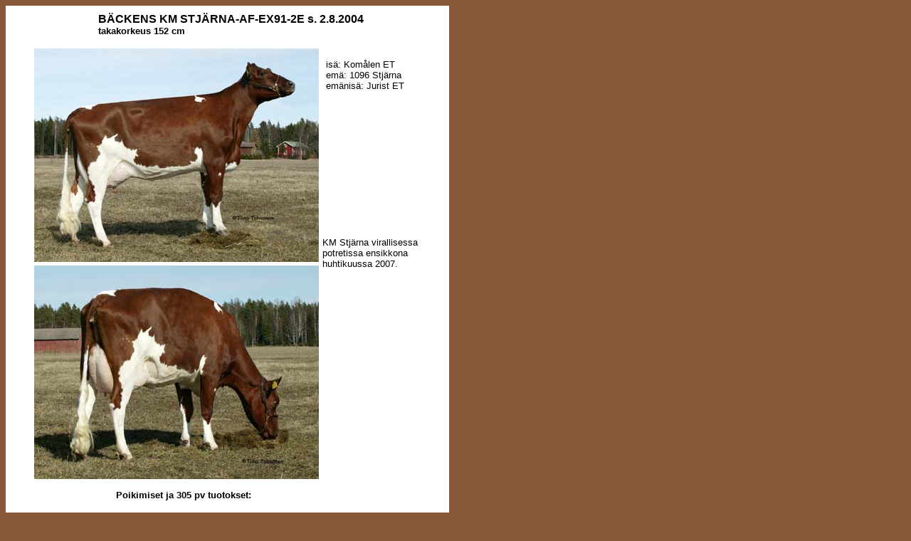

--- FILE ---
content_type: text/html
request_url: http://joukolanayrshire.com/lehmat/ayrshire/km%20stjarna.html
body_size: 31990
content:
<!DOCTYPE html PUBLIC "-//W3C//DTD HTML 4.01 Transitional//EN">

<html>

	<head>
		<meta http-equiv="content-type" content="text/html;charset=iso-8859-1">
		<meta name="generator" content="Adobe GoLive 6">
		<title>B&Auml;CKENS KM STJ&Auml;RNA-AF-EX91-2E</title>
		<csactions>
			<csaction name="1B9680E1" class="Open Window" type="onevent" val0="fairy.html" val1="blank" val2="650" val3="650" val4="true" val5="true" val6="true" val7="false" val8="false" val9="false" val10="false" urlparams="1"></csaction>
			<csaction name="1B9F55E2" class="Open Window" type="onevent" val0="om-stjarna.html" val1="blank" val2="650" val3="650" val4="true" val5="true" val6="true" val7="false" val8="false" val9="false" val10="false" urlparams="1"></csaction>
			<csaction name="1BA9C373" class="Open Window" type="onevent" val0="em-stjarna.html" val1="blank" val2="650" val3="650" val4="true" val5="true" val6="true" val7="false" val8="false" val9="false" val10="false" urlparams="1"></csaction>
		</csactions>
		<csscriptdict import>
			<script type="text/javascript" src="../../GeneratedItems/CSScriptLib.js"></script>
		</csscriptdict>
		<csactiondict>
			<script type="text/javascript"><!--
CSAct[/*CMP*/ '1B9680E1'] = new Array(CSOpenWindow,/*URL*/ 'fairy.html','blank',650,650,true,true,true,false,false,false,false);
CSAct[/*CMP*/ '1B9F55E2'] = new Array(CSOpenWindow,/*URL*/ 'om-stjarna.html','blank',650,650,true,true,true,false,false,false,false);
CSAct[/*CMP*/ '1BA9C373'] = new Array(CSOpenWindow,/*URL*/ 'em-stjarna.html','blank',650,650,true,true,true,false,false,false,false);

// --></script>
		</csactiondict>
	</head>

	<body bgcolor="#885638">
		<a href="(EmptyReference!)"> </a>
		<table width="623" border="0" cellspacing="0" cellpadding="0" bgcolor="white" cool gridx="5" gridy="5" height="4615" showgridx showgridy usegridx usegridy>
			<tr height="10">
				<td width="5" height="4614" rowspan="22"><spacer type="block" width="5" height="4614"></td>
				<td width="35" height="711" colspan="3" rowspan="7"><spacer type="block" width="35" height="711"></td>
				<td width="90" height="60" rowspan="2"><spacer type="block" width="90" height="60"></td>
				<td width="415" height="10" colspan="8"><spacer type="block" width="415" height="10"></td>
				<td width="30" height="75" rowspan="3"><spacer type="block" width="30" height="75"></td>
				<td width="25" height="325" rowspan="4"><spacer type="block" width="25" height="325"></td>
				<td width="10" height="920" colspan="2" rowspan="8"><spacer type="block" width="10" height="920"></td>
				<td width="5" height="2019" rowspan="15"><spacer type="block" width="5" height="2019"></td>
				<td width="7" height="3124" rowspan="21"><spacer type="block" width="7" height="3124"></td>
				<td width="1" height="10"><spacer type="block" width="1" height="10"></td>
			</tr>
			<tr height="50">
				<td content csheight="40" width="415" height="50" colspan="8" valign="top" xpos="130"><font size="3" face="Arial,Helvetica,Geneva,Swiss,SunSans-Regular"><b>B&Auml;CKENS KM STJ&Auml;RNA-AF-EX91-2E s. 2.8.2004<br>
						</b></font><font size="2" face="Arial,Helvetica,Geneva,Swiss,SunSans-Regular"><b>takakorkeus 152 cm</b></font></td>
				<td width="1" height="50"><spacer type="block" width="1" height="50"></td>
			</tr>
			<tr height="15">
				<td width="405" height="305" colspan="7" rowspan="3" valign="top" align="left" xpos="40"><img src="KM-Stjarna-tiina1.jpg" alt="" height="300" width="400" border="0"></td>
				<td width="5" height="265" rowspan="2"><spacer type="block" width="5" height="265"></td>
				<td width="95" height="15"><spacer type="block" width="95" height="15"></td>
				<td width="1" height="15"><spacer type="block" width="1" height="15"></td>
			</tr>
			<tr height="250">
				<td content csheight="55" width="125" height="250" colspan="2" valign="top" xpos="450"><font size="2" face="Arial,Helvetica,Geneva,Swiss,SunSans-Regular">is&auml;: Kom&aring;len ET<br>
						em&auml;: 1096 Stj&auml;rna</font><font size="2" face="Arial,Helvetica,Geneva,Swiss,SunSans-Regular"><br>
						em&auml;nis&auml;: Jurist ET</font></td>
				<td width="1" height="250"><spacer type="block" width="1" height="250"></td>
			</tr>
			<tr height="40">
				<td content csheight="60" width="155" height="355" colspan="4" rowspan="2" valign="top" xpos="445"><font face="Arial,Helvetica,Geneva,Swiss,SunSans-Regular"><font size="2">KM Stj&auml;rna virallisessa potretissa ensikkona huhtikuussa 2007.</font></font></td>
				<td width="1" height="40"><spacer type="block" width="1" height="40"></td>
			</tr>
			<tr height="315">
				<td width="405" height="315" colspan="7" valign="top" align="left" xpos="40"><img src="KM-Stjarna-tiina2.jpg" alt="" height="300" width="400" border="0"></td>
				<td width="1" height="315"><spacer type="block" width="1" height="315"></td>
			</tr>
			<tr height="31">
				<td width="115" height="31" colspan="2"><spacer type="block" width="115" height="31"></td>
				<td cslocked content csheight="21" width="205" height="31" valign="top" xpos="155"><font size="2" face="Arial,Helvetica,Geneva,Swiss,SunSans-Regular"><b>Poikimiset ja 305 pv tuotokset:</b></font></td>
				<td width="240" height="31" colspan="8"><spacer type="block" width="240" height="31"></td>
				<td width="1" height="31"><spacer type="block" width="1" height="31"></td>
			</tr>
			<tr height="209">
				<td width="595" height="209" colspan="14" valign="top" align="left" xpos="5">
					<table width="583" border="0" cellspacing="2" cellpadding="0">
						<tr>
							<td bgcolor="#c6c6c6" width="91"><font size="2" face="Arial,Helvetica,Geneva,Swiss,SunSans-Regular">04.09.2006</font></td>
							<td bgcolor="#c6c6c6" width="168"><font size="2" face="Arial,Helvetica,Geneva,Swiss,SunSans-Regular">8341 - 4,87 - 3,84</font></td>
							<td bgcolor="#c6c6c6" width="153"><font face="Arial,Helvetica,Geneva,Swiss,SunSans-Regular"><font size="2">L (V&auml;se-Backa)</font></font></td>
							<td bgcolor="#c6c6c6" width="161"><font size="2" face="Arial,Helvetica,Geneva,Swiss,SunSans-Regular"><a onclick="CSAction(new Array(/*CMP*/'1B9680E1'));return CSClickReturn();" href="fairy.html" csclick="1B9680E1">Joukolan Fairy</a></font></td>
						</tr>
						<tr>
							<td width="91"><font size="2" face="Arial,Helvetica,Geneva,Swiss,SunSans-Regular">09.11.2007</font></td>
							<td width="168"><font face="Arial,Helvetica,Geneva,Swiss,SunSans-Regular"><font size="2">9373 - 5,01 - 3,82</font></font></td>
							<td width="153"><font size="2" face="Arial,Helvetica,Geneva,Swiss,SunSans-Regular">L (Calimero)</font></td>
							<td width="161"><font size="2" face="Arial,Helvetica,Geneva,Swiss,SunSans-Regular"><a onclick="CSAction(new Array(/*CMP*/'1B9F55E2'));return CSClickReturn();" href="om-stjarna.html" csclick="1B9F55E2">Joukolan &Ouml;m-Stj&auml;rna</a></font></td>
						</tr>
						<tr>
							<td bgcolor="#c6c6c6" width="91"><font size="2" face="Arial,Helvetica,Geneva,Swiss,SunSans-Regular">27.04.2009</font></td>
							<td bgcolor="#c6c6c6" width="168"><font size="2" face="Arial,Helvetica,Geneva,Swiss,SunSans-Regular">10227 - 4,37 - 4,11</font></td>
							<td bgcolor="#c6c6c6" width="153"><font size="2" face="Arial,Helvetica,Geneva,Swiss,SunSans-Regular">L (BB&nbsp;C&nbsp;Valentin ET)</font></td>
							<td bgcolor="#c6c6c6" width="161"><font size="2" face="Arial,Helvetica,Geneva,Swiss,SunSans-Regular"><a onclick="CSAction(new Array(/*CMP*/'1BA9C373'));return CSClickReturn();" href="em-stjarna.html" csclick="1BA9C373">Joukolan Em-Stj&auml;rna</a></font></td>
						</tr>
						<tr>
							<td width="91"><font size="2" face="Arial,Helvetica,Geneva,Swiss,SunSans-Regular">15.06.2010</font></td>
							<td width="168"><font size="2" face="Arial,Helvetica,Geneva,Swiss,SunSans-Regular">10032 - 5,43 - 3,78</font></td>
							<td width="153"><font size="2" face="Arial,Helvetica,Geneva,Swiss,SunSans-Regular">S (K.Lucas ET)</font></td>
							<td width="161"></td>
						</tr>
						<tr>
							<td bgcolor="#d3d3d3" width="91"><font size="2" face="Arial,Helvetica,Geneva,Swiss,SunSans-Regular">24.09.2011</font></td>
							<td bgcolor="#d3d3d3" width="168"><font size="2" face="Arial,Helvetica,Geneva,Swiss,SunSans-Regular">9050 - 4,48 - 4,12</font></td>
							<td bgcolor="#d3d3d3" width="153"><font size="2" face="Arial,Helvetica,Geneva,Swiss,SunSans-Regular">L (F.P.Enrique ET)</font></td>
							<td bgcolor="#d3d3d3" width="161"><font size="2" face="Arial,Helvetica,Geneva,Swiss,SunSans-Regular">Joukolan I&acute;m-Stj&auml;rna</font></td>
						</tr>
						<tr>
							<td width="91"><font size="2" face="Arial,Helvetica,Geneva,Swiss,SunSans-Regular">27.11.2012</font></td>
							<td width="168"><font face="Arial,Helvetica,Geneva,Swiss,SunSans-Regular"><font size="2">11472 - 4,86 - 3,99</font></font></td>
							<td width="153"><font size="2" face="Arial,Helvetica,Geneva,Swiss,SunSans-Regular">S (Dreamer)</font></td>
							<td width="161"></td>
						</tr>
						<tr>
							<td bgcolor="#d3d3d3" width="91"><font size="2" face="Arial,Helvetica,Geneva,Swiss,SunSans-Regular">06.02.2014</font></td>
							<td bgcolor="#d3d3d3" width="168"><font size="2" face="Arial,Helvetica,Geneva,Swiss,SunSans-Regular">10093 - 4,92 - 3,91</font></td>
							<td bgcolor="#d3d3d3" width="153"><font size="2" face="Arial,Helvetica,Geneva,Swiss,SunSans-Regular">S (Dreamer)</font></td>
							<td bgcolor="#d3d3d3" width="161"></td>
						</tr>
						<tr>
							<td width="91"><font size="2" face="Arial,Helvetica,Geneva,Swiss,SunSans-Regular">24.04.2015</font></td>
							<td width="168"><font size="2" face="Arial,Helvetica,Geneva,Swiss,SunSans-Regular">10119 - 4,83 - 3,85 (302 pv)</font></td>
							<td width="153"><font size="2" face="Arial,Helvetica,Geneva,Swiss,SunSans-Regular">L (Gentleman)</font></td>
							<td width="161"><font size="2" face="Arial,Helvetica,Geneva,Swiss,SunSans-Regular">Joukolan Min-Stj&auml;rna</font></td>
						</tr>
					</table>
				</td>
				<td width="1" height="209"><spacer type="block" width="1" height="209"></td>
			</tr>
			<tr height="324">
				<td cslocked content csheight="324" width="605" height="324" colspan="16" valign="top" xpos="5"><font size="2"><font face="Arial,Helvetica,Geneva,Swiss,SunSans-Regular">KM Stj&auml;rna on suvultaan mielenkiintoinen Kanada - Ruotsi yhdistelm&auml;, sill&auml; sen is&auml; on kanadalaisesta alkiosta syntynyt ruotsalainen nuorsonni Kom&aring;len ET (Pardner x Lagac&eacute; Trident Modaline), joka taas on Kanadassa jo arvostelun saaneiden Lagac&eacute; Mobilin ja Lagac&eacute; Modemin t&auml;ysveli. Ihastuin Stj&auml;rnaan heti kun n&auml;in sen Ruotsissa laitumella, hiehossa tuntui kaikki olevan tasapainossa. Nyt kun se on poikinut, se n&auml;ytt&auml;&auml; jopa entist&auml;kin paremmalta. Mukavaa, ett&auml; G&ouml;ran (Larsson) suostui hiehon myym&auml;&auml;n, vaikka alunperin mink&auml;&auml;nlaista myyntiajatusta ei ollutkaan.<br>
							<br>
							Stj&auml;rnan poikiminen tapahtui v&auml;h&auml;n harmillisesti jo karanteenissa, juuri ennen sen p&auml;&auml;ttymist&auml;. Koska karanteenipaikka oli pelkk&auml; ulkotarha, jossa lehm&auml;n lyps&auml;minen ja hoito oli mahdotonta, saimme ETT:lt&auml; nopeasti luvan hakea em&auml;n ja vasikan kotiin. Toistaiseksi kaikki on mennyt hyvin ja Stj&auml;rna oppi v&auml;litt&ouml;m&auml;sti k&auml;ym&auml;&auml;n rehukioskilla, kun p&auml;&auml;stimme sen toisten lehmien joukkoon. Toivotaan, ett&auml; takapakkia ei tule ja lehm&auml;n heruminenkin p&auml;&auml;sisi k&auml;yntiin uuteen ruokintaan siirtymisen j&auml;lkeen.<br>
							<br>
							Koelypsy 1.11. oli ihan mukavasti 32,6 kg.<br>
							<br>
							Siemennetty Calimerolla ja odotetaan poikivan 4.11.2007.<br>
							<br>
							KM Stj&auml;rnan ensimm&auml;inen 305 pv tuli t&auml;yteen elokuun koelypsyn j&auml;lkeen. Tuotos ei ole enn&auml;tyksellinen, mutta pitoisuudet ovat korkeat. Kolmessa viimeisess&auml; n&auml;ytelypsyss&auml; valkuainen on ollut yli 4 %. Soluja tuotoskaudella keskim&auml;&auml;rin 35.<br>
							<br>
						</font></font>
					<p></p>
				</td>
				<td width="1" height="324"><spacer type="block" width="1" height="324"></td>
			</tr>
			<tr height="55">
				<td width="10" height="315" colspan="2" rowspan="3"><spacer type="block" width="10" height="315"></td>
				<td width="400" height="315" colspan="6" rowspan="3" valign="top" align="left" xpos="15"><img src="km-stjarna-talvi.jpg" alt="" height="300" width="400" border="0"></td>
				<td width="5" height="315" rowspan="3"><spacer type="block" width="5" height="315"></td>
				<td width="125" height="55" colspan="3"><spacer type="block" width="125" height="55"></td>
				<td width="60" height="180" colspan="3" rowspan="2"><spacer type="block" width="60" height="180"></td>
				<td width="5" height="315" rowspan="3"><spacer type="block" width="5" height="315"></td>
				<td width="1" height="55"><spacer type="block" width="1" height="55"></td>
			</tr>
			<tr height="125">
				<td content csheight="40" width="125" height="125" colspan="3" valign="top" xpos="420"><font face="Arial,Helvetica,Geneva,Swiss,SunSans-Regular"><font size="2">Kom&aring;len Stj&auml;rna maaliskuussa 2007</font></font></td>
				<td width="1" height="125"><spacer type="block" width="1" height="125"></td>
			</tr>
			<tr height="135">
				<td width="30" height="135" colspan="2"><spacer type="block" width="30" height="135"></td>
				<td width="155" height="135" colspan="4" valign="top" align="left" xpos="450"><img src="km-stjarna-syysk-pienempi.jpg" alt="" height="120" width="150" border="1"></td>
				<td width="1" height="135"><spacer type="block" width="1" height="135"></td>
			</tr>
			<tr height="155">
				<td content csheight="150" width="605" height="155" colspan="16" valign="top" xpos="5"><font face="Arial,Helvetica,Geneva,Swiss,SunSans-Regular"><font size="2">Kom&aring;len Stj&auml;rna luokitettiin uudestaan kes&auml;kuun luokituskierroksella ja se nosti hienosti luokitustaan GP83:een! Harmi, ett&auml; lehm&auml; on niin vaikea talutettava, muuten olisi ollut mielenkiintoista vied&auml; sit&auml; n&auml;yttelyihin. Saa n&auml;hd&auml; tuleeko siit&auml; joskus tulevaisuudessa helpompi riimusta kuljetettava.<br>
							<br>
							<b>17.11.2007</b><br>
							Toinen poikiminen meni hienosti ja saimme taas lehm&auml;vasikan, mahtavaa! &Ouml;m-Stj&auml;rna n&auml;ytt&auml;&auml; ryhdikk&auml;&auml;lt&auml; ja korkeajalkaiselta ja nyt sille kyll&auml; auttamatta kasaantuu aikamoiset paineet, em&auml; nimitt&auml;in on tosi hyv&auml;n n&auml;k&ouml;inen edelleen. KM Stj&auml;rna on nopeasti herunut yli 30 kg, joten taitaapa tuotostasokin kohota ekasta kaudesta.</font></font></td>
				<td width="1" height="155"><spacer type="block" width="1" height="155"></td>
			</tr>
			<tr height="40">
				<td width="5" height="955" rowspan="5"><spacer type="block" width="5" height="955"></td>
				<td width="400" height="305" colspan="6" rowspan="2" valign="top" align="left" xpos="10"><img src="km-stjarna-2-x.jpg" alt="" height="300" width="400" border="0"></td>
				<td width="5" height="305" rowspan="2"><spacer type="block" width="5" height="305"></td>
				<td width="190" height="40" colspan="7"><spacer type="block" width="190" height="40"></td>
				<td width="5" height="305" rowspan="2"><spacer type="block" width="5" height="305"></td>
				<td width="1" height="40"><spacer type="block" width="1" height="40"></td>
			</tr>
			<tr height="265">
				<td content csheight="80" width="190" height="265" colspan="7" valign="top" xpos="415"><font face="Arial,Helvetica,Geneva,Swiss,SunSans-Regular"><font size="2">KM-Stj&auml;rna 2 kertaa poikineena, AF-luokitus nousi VG86:een!!! mallikas 89 pistett&auml;, toinen koelypsy 41,4 kg.</font></font></td>
				<td width="1" height="265"><spacer type="block" width="1" height="265"></td>
			</tr>
			<tr height="345">
				<td content csheight="345" width="605" height="345" colspan="16" valign="top" xpos="10"><font size="2" face="Arial,Helvetica,Geneva,Swiss,SunSans-Regular"><b>22.10.2008<br>
						</b>Onkin n&auml;k&ouml;j&auml;&auml;n j&auml;&auml;nyt t&auml;nne kirjoittamatta, ett&auml; KM Stj&auml;rna oli kuin olikin Sein&auml;joen International Ayrshire Showssa. L&auml;ht&ouml;p&auml;iv&auml;&auml;n asti vedettiin reeni&auml;, ja jonkinlaiseen hallittavuuteen lehm&auml; saatiinkin koulittua. Sein&auml;joella ei silti l&ouml;ytynyt oikein vapaaehtoisia keh&auml;&auml;nvieji&auml;, mutta sitten Grant Roy tuli ja pelasti tilanteen. KM Stj&auml;rna k&auml;ytt&auml;ytyi melko hyvin keh&auml;ss&auml; ja mik&auml; hienointa, se sijoittui kovatasoisessa luokassa kolmanneksi - ykk&ouml;sen&auml; oli n&auml;yttelyn champion ja kakkosena reserve grand, joten ei huonoille h&auml;vinnyt! Ik&auml;v&auml; kyll&auml; kuvauttaminen Frank Robinsonilla j&auml;tettiin suosiolla v&auml;liin &quot;pitk&auml;n&quot; talutusmatkan vuoksi. Nyt j&auml;lkeenp&auml;in harmittaa, sill&auml; olisi ollut upeata saada my&ouml;s KM Stj&auml;rnasta Frankin ottama kuva.<br>
						<br>
						KM Stj&auml;rnaa ei ole tahdottu mill&auml;&auml;n saada kantavaksi, vaikka mit&auml;&auml;n syyt&auml; t&auml;lle ei ole l&ouml;ytynyt. Lopulta tilasonni Bonnie Brae Conn Valentin ET onnistui siin&auml; miss&auml; min&auml; en ja nyt KM Stj&auml;rnan odotetaan poikivan 29.4.2009. Mill&auml;h&auml;n lehm&auml;n saisi pidetty&auml; maidossa edes l&auml;helle normaalia umpeuttamisajankohtaa...?<br>
						<br>
						<b>7.5.2009<br>
						</b>Hyvin jaksoi KM Stj&auml;rna lyps&auml;&auml; loppuun asti, sill&auml; ummessaolokausi j&auml;i vain pariin kuukauteen. Toinen 305 pv tuotos oli ihan mukava, varsinkin kun huomioidaan todella erinomaiset pitoisuudet. Kolmannella poikimisellaan KM Stj&auml;rna teki taas lehm&auml;vasikan. Vassu on korkeajalkainen ja sanoisinko ruotsinpunainen... KM Stj&auml;rnan utare on pysynyt korkealla ja sit&auml; alkaa jo ihan j&auml;nn&auml;t&auml; jos vaikka luokituspisteit&auml; heruisi jokunen lis&auml;&auml;. Eka koelypsy 3.5. oli hienosti 37,6 kg.</font></td>
				<td width="1" height="345"><spacer type="block" width="1" height="345"></td>
			</tr>
			<tr height="70">
				<td width="400" height="305" colspan="6" rowspan="2" valign="top" align="left" xpos="10"><img src="km-stjarna-3-x.jpg" alt="" height="300" width="400" border="0"></td>
				<td width="5" height="305" rowspan="2"><spacer type="block" width="5" height="305"></td>
				<td width="190" height="70" colspan="7"><spacer type="block" width="190" height="70"></td>
				<td width="10" height="305" colspan="2" rowspan="2"><spacer type="block" width="10" height="305"></td>
				<td width="1" height="70"><spacer type="block" width="1" height="70"></td>
			</tr>
			<tr height="235">
				<td content csheight="105" width="190" height="235" colspan="7" valign="top" xpos="415"><font face="Arial,Helvetica,Geneva,Swiss,SunSans-Regular"><font size="2"><b>22.5.2009<br>
							</b>KM-Stj&auml;rna 3 kertaa poikineena toukokuussa 2009.<br>
							Hieman ylikuntoa n&auml;in vasta-poikineena ja karvakin klippausta vailla.</font></font></td>
				<td width="1" height="235"><spacer type="block" width="1" height="235"></td>
			</tr>
			<tr height="150">
				<td content csheight="150" width="610" height="150" colspan="17" valign="top" xpos="5"><font face="Arial,Helvetica,Geneva,Swiss,SunSans-Regular"><font size="2"><b>16.7.2009<br>
							</b>Kes&auml;kuun luokituskierroksella saatiin oikein jymypaukku, sill&auml; KM-Stj&auml;rna nosti luokitustaan per&auml;ti VG89:&auml;&auml;n ja nyt ollaan kutkuttavan l&auml;hell&auml; maagista excellentin rajaa. Tosin l&ouml;ysih&auml;n se Yves taas selke&auml;t perustelut miksi lehm&auml; ei luokitusp&auml;iv&auml;n&auml; p&auml;&auml;ssyt 90 pisteeseen: utareen oikeanpuoleinen etukiinnitys oli hieman sivulle py&ouml;re&auml; ja takakeskiside olisi saanut olla syvempi noin 10 cm matkalla utareen yl&auml;osassa. No olivatpa numerot mitk&auml; tahansa, niin lehm&auml; on silti sama ja kyll&auml;h&auml;n sit&auml; mielikseen katselee lypsyn aikana. Nyt odottelen malttamattomana Frank Robinsonin kes&auml;kuista kuvaa, joka tosin ei ehk&auml; ole paras mahdollinen, sill&auml; KM-Stj&auml;rna ei todellakaan k&auml;ytt&auml;ytynyt kovin hyvin kuvaustilanteessa.</font></font></td>
				<td width="1" height="150"><spacer type="block" width="1" height="150"></td>
			</tr>
			<tr height="25">
				<td width="405" height="305" colspan="7" rowspan="2" valign="top" align="left" xpos="5"><img src="KM-Stjarna-09-frank.jpg" alt="" height="300" width="400" border="0"></td>
				<td width="205" height="25" colspan="10"><spacer type="block" width="205" height="25"></td>
				<td width="1" height="25"><spacer type="block" width="1" height="25"></td>
			</tr>
			<tr height="280">
				<td content csheight="275" width="205" height="280" colspan="10" valign="top" xpos="410"><font face="Arial,Helvetica,Geneva,Swiss,SunSans-Regular"><font size="2"><b>20.7.2009<br>
							</b>T&auml;ss&auml; KM Stj&auml;rna 3 kertaa poikineena Frank Robinsonin kes&auml;kuun alussa ottamassa virallisessa potrettikuvassa. Ihmeen hyv&auml; kuva siihen n&auml;hden, ett&auml; KM Stj&auml;rna ei ollut paikallaan kuin aina pienen hetken kerrallaan. Frank on osannut painaa nappulasta juuri oikealla hetkell&auml;. J&auml;nn&auml; muuten verrata noihin ensikkovuoden kuviin miten KM Stj&auml;rna on &quot;lehm&auml;&auml;ntynyt&quot; ja tullut t&auml;ysi-ik&auml;isen n&auml;k&ouml;iseksi. Ei voi muuta sanoa kuin ett&auml; t&auml;llaisia lehmi&auml; voisi meid&auml;n navetassa olla enemm&auml;nkin. </font></font></td>
				<td width="1" height="280"><spacer type="block" width="1" height="280"></td>
			</tr>
			<tr height="1490">
				<td content csheight="1490" width="617" height="1490" colspan="18" valign="top" xpos="5"><font face="Arial,Helvetica,Geneva,Swiss,SunSans-Regular"><font size="2"><b>20.10.2009<br>
							</b>KM STJ&Auml;RNA ON NYT EXCELLENT !!! Lokakuun kierroksella tuo maaginen pisteraja ylittyi, jess!<br>
							<br>
							<b>6.1.2010<br>
							</b>No saihan sonni sitten t&auml;m&auml;nkin lehm&auml;n tiineeksi. KM Stj&auml;rnan odotetaan poikivan Kellcrest Lucas ET:st&auml; 10.6.2010. Vain reilun kuukauden siirtyi poikiminen, vaikka niin hermoilin... Maitom&auml;&auml;rist&auml; ei juuri nyt kannata paljon puhua, sill&auml; siirto uuteen navettaan ja pakkasista johtuvat ongelmat rehustuksessa ovat tehneet teht&auml;v&auml;ns&auml; koko lehm&auml;lauman kohdalla. KM Stj&auml;rnan kohdalla 12 ed. kk n&auml;ytt&auml;&auml; lukemia 9223 - 4,52 - 4,16. T&auml;m&auml; lehm&auml; puskee pitoisuuksia siihen malliin, ett&auml; talon jerseyll&auml;kin on tekemist&auml; pysy&auml;kseen per&auml;ss&auml;, joten pitoisuuksiin n&auml;hden maitokilot ovat oikein hyv&auml;t.<br>
							<br>
							<b>1.3.2010<br>
							</b>Maaliskuun mitan j&auml;lkeen KM Stj&auml;rna sai t&auml;yteen kolmannen 305 pv tuotoksen ja aika excellentti on sekin, kun katsoo mitk&auml; pitoisuudet!<br>
							<br>
							<b>21.7.2010<br>
							</b>No nyt on syyt&auml; hehkutukseen: KM STJ&Auml;RNA NOSTI LUOKITUSTAAN JA ON EX-91-2E!!! Stj&auml;rna poiki kes&auml;kuun puoliv&auml;liss&auml; ja on ollut sen j&auml;lkeen erinomaisessa kunnossa. Vasikka nyt tietysti olisi saanut olla lehm&auml;nen, mutta kaikkea ei voi saada. Lehm&auml; on ilmoitettu Farmariin, mutta aivan viime hetkille j&auml;&auml; p&auml;&auml;t&ouml;s siit&auml; otetaanko Stj&auml;rna mukaan ihan oikeasti. Pari asiaa nimitt&auml;in huolestuttaa - maitotuotos on nyt viidess&auml;kympiss&auml; ja silloin on terveys koetuksella isoissa olosuhdemuutoksissa ja toinen asia on se l&ouml;ytyyk&ouml; KM Stj&auml;rnalle vapaaehtoista keh&auml;&auml;n viej&auml;&auml;...<br>
							<br>
							<b>25.3.2011<br>
							</b>Uskokaa tai &auml;lk&auml;&auml;, mutta t&auml;m&auml; roudattiin Talvin&auml;yttelyyn helmikuussa! Kyll&auml; kadutti paikan p&auml;&auml;ll&auml;, sill&auml; KM Stj&auml;rna ei tod. ole helpoimpia k&auml;sitelt&auml;vi&auml; ja sen paikasta toiseen siirt&auml;minen aiheutti aina etuk&auml;teen syd&auml;mentykytyst&auml;. Onneksi Jyri suostui menem&auml;&auml;n Stj&auml;rnan kanssa keh&auml;&auml;n, joten rouva oli siell&auml; rautaisessa otteessa. Valitettavasti n&auml;yttelykunto oli j&auml;&auml;nyt jo aikaa sitten taakse eik&auml; tyhj&auml;hk&ouml; utare ja lihavat kyljet ihan olleet sit&auml; mit&auml; n&auml;yttelyss&auml; pit&auml;isi. Osallistujien v&auml;h&auml;isyydest&auml; johtuen Stj&auml;rna oli luokassaan 3. ja pokkasi lis&auml;ksi 500 &euro;:n rahapalkinnon luokkansa parhaana Faba-sonnin j&auml;lkel&auml;isen&auml;! Lopputulokseen olimme ihan tyytyv&auml;isi&auml;.<br>
							<br>
							KM Stj&auml;rna on todettu kantavaksi seksatusta Obliquesta ja sen odotetaan poikivan 17.8.2011. Stj&auml;rna oli kyll&auml; sonnilla viitisen viikkoa siemennyksest&auml;, mutta el&auml;inl&auml;&auml;k&auml;ri oli ihan varma, ett&auml; tiineys on jo niin pitk&auml;ll&auml;, ett&auml; se ei ole sonnin tekosia. Min&auml;kin haluan olla varma t&auml;st&auml;!<br>
							<br>
							<b>4.9.2011<br>
							</b>No just joo, ei ollut Stj&auml;rna kantava siemennyksest&auml;, nyt ollaan sitten syd&auml;n kylm&auml;n&auml;, ett&auml; onko rouva ollenkaan kantava. Eik&ouml;h&auml;n sent&auml;&auml;n, mutta ummessaolokausi ven&auml;ht&auml;&auml; sitten reippaasti. Toivon mukaan t&auml;nne p&auml;&auml;st&auml;&auml;n kirjoittamaan iloisia p&auml;ivitysuutisia viel&auml; syksyn mittaan.<br>
							<br>
						</font></font><font size="2" face="Arial,Helvetica,Geneva,Swiss,SunSans-Regular"><b>29.9.2011<br>
						</b>Kolmisen viikkoa viel&auml; meni tuosta edellisest&auml; p&auml;ivityksest&auml; ennen kuin Stj&auml;rna poiki. Riemu oli sitten sit&auml;kin suurempi, kun maailmaan tulla tupsahti pitk&auml;kinttuinen, vaaleanruskea neitivasikka. Stj&auml;rnan utare on s&auml;ilynyt malliltaan hyv&auml;n&auml;, muttamutta, vuorokausi poikimisesta rouvalla oli utaretulehdus vasemmassa etusessa. L&auml;&auml;kitys aloitettiin heti, sill&auml; sen verran viime aikaiset &auml;rh&auml;k&auml;t koli- ja klebsiella-tulehdukset ovat s&auml;ik&auml;ytt&auml;neet, my&ouml;s el&auml;inl&auml;&auml;k&auml;ri oli samaa mielt&auml; ett&auml; nyt ei tuumita vaan toimitaan. Rouvan yleisvoinnissa ei ole ollut moittimista, mutta nyt n&auml;ytt&auml;&auml; silt&auml;, ett&auml; t&auml;m&auml; kausi menee kolmipyttyisen&auml;. No eip&auml; tuohon maailma kaadu, sill&auml; maitoa tuntuisi kolmesta nelj&auml;nneksest&auml; sent&auml;&auml;n tulevan. T&auml;ytyy keskitty&auml; katselemaan ja ihailemaan j&auml;lkikasvua &auml;iteen sijasta.<br>
						<br>
						<b>5.8.2012<br>
						</b>KM Stj&auml;rnasta tuli kev&auml;ttalvella 50-tonnari ja t&auml;t&auml; kirjoitettaessa elinik&auml;istuotosta on koossa (huom. huikeat pitoisuudet!) 52761 - 4,95 - 4,02. Stj&auml;rna saatiin suhteellisen helposti uudestaan kantavaksi ja sen odotetaan poikivan Dreamerista 19.11.2012.<br>
						<br>
						<b>18.1.2013<br>
						</b>KM Stj&auml;rnan 6. poikiminen sujui muuten ihan ok, mutta vasikka oli sonni, kooltaan melkoisen kookas ja etujalat vuohisista koukussa. Poika oli niin mahdottoman pirte&auml; ja hyv&auml; juomaan, ett&auml; se p&auml;&auml;tettiin pit&auml;&auml;, vaikka heti n&auml;ki, ettei siit&auml; ole ternisonniksi. Olisi vaan pit&auml;nyt lopettaa heti, sill&auml; jalat eiv&auml;t tulleet oikein toimintakuntoiseksi, vaikka vasikka liikkui ja k&auml;velikin niill&auml;, joten el&auml;inl&auml;&auml;k&auml;ri k&auml;vi nukuttamassa vassun tammikuun alussa. KM Stj&auml;rna j&auml;i my&ouml;s pysyv&auml;sti 3-vetimiseksi, kuten viime kaudella ounasteltiin, sill&auml; viidennen poikimisen j&auml;lkeen tulehtunut nelj&auml;nnes ei l&auml;htenyt tuottamaan maitoa ollenkaan. Onneksi rouvan kolme muuta nelj&auml;nnest&auml; ovat tehneet parhaansa paikatakseen tilanteen ja KM Stj&auml;rna onkin ollut hyv&auml;ss&auml; vedossa lyps&auml;en yli 50 kg p&auml;iv&auml;tuotoksia, tosin tammikuun mitassa &quot;vain&quot; 49,8 kg. Elinik&auml;istuotosta on kasassa jo 56498 kg.<br>
						<br>
						<b>13.10.2013<br>
						</b>P&auml;&auml;sip&auml; t&auml;m&auml;nkin n&auml;kem&auml;&auml;n, ett&auml; &quot;n&auml;yttelymissi&quot; p&auml;&auml;stelee reippaasti yli 11 tn lypsykauden melkein nelj&auml;n valkuaisprosentilla. Villiksi taitaisin tulla, jos n&auml;m&auml; kanukit viel&auml; jotain lyps&auml;is... KM Stj&auml;rnan elinik&auml;istuotos on nyt 66126 kg, mik&auml; on hieno saavutus sekin!<br>
						T&auml;ll&auml; kaudella rouva tiinehtyi kertalaakista ja odotetaan poikivan Dreamerista 29.1.2014.<br>
						<br>
						<b>27.4.2014<br>
						</b>Mahtavaa, meill&auml; on 7 x poikinut lehm&auml;, joka selvisi kriittisest&auml; kuudennesta kaudesta!! KM Stj&auml;rna on rakenteellisesti entisell&auml;&auml;n eli n&auml;ytt&auml;&auml; upealta, kunhan katsoo oikealta puolelta (vasen etuvedin ummessa). Rouva on lypsellyt kivasti, koelypsyt ovat olleet 35,8 - 45,1- 43,6 kg ja utareterveys kunnossa.<br>
						<br>
						Todettu tiineeksi ja odotetaan poikivan Gentlemanista 14.4.2015.<br>
						<br>
						<b>13.5.2015<br>
						</b>Niinp&auml; vaan t&auml;m&auml; mammasti on remmiss&auml; edelleen. KM Stj&auml;rnan 8. poikiminen meni yll&auml;tt&auml;v&auml;n helposti, j&auml;lkeiset tulivat melkein heti vasikan per&auml;&auml;n eik&auml; kalkkia tarvittu miss&auml;&auml;n vaiheessa. Ja saatiin viel&auml; lis&auml;ksi lehm&auml;vasikka! Rouva on my&ouml;s muistanut mit&auml; varten lypsylehmi&auml; pidet&auml;&auml;n ja pisteli ekaan mittaan heti 45 kg. Kunpa nyt lypsykauden jatkokin menisi yht&auml; hyviss&auml; merkeiss&auml;, niin emme valittaisi.<br>
						<br>
						<b>27.2.2016<br>
						</b>Valitettavasti t&auml;m&auml; upea lehm&auml; jouduttiin poistamaan helmikuussa 2016, koska 305 pv tuli jo t&auml;yteen eik&auml; lehm&auml; viel&auml;k&auml;&auml;n ollut tiine. Maiton&auml;ytteen perusteella KM Stj&auml;rna oli kertaalleen todettu kantavaksi, mutta kun t&auml;m&auml; tiineys meni kesken, niin ei auttanut uusintasiemennykset eik&auml; edes sonni. Olemme kiitollisia, ett&auml; olemme t&auml;llaisen lehm&auml;n saanet omistaa.<br>
						KM Stj&auml;rnan elinik&auml;istuotokseksi j&auml;i 88657 kg.</font></td>
				<td width="1" height="1490"><spacer type="block" width="1" height="1490"></td>
			</tr>
			<tr height="1" cntrlrow>
				<td width="5" height="1"><spacer type="block" width="5" height="1"></td>
				<td width="5" height="1"><spacer type="block" width="5" height="1"></td>
				<td width="5" height="1"><spacer type="block" width="5" height="1"></td>
				<td width="25" height="1"><spacer type="block" width="25" height="1"></td>
				<td width="90" height="1"><spacer type="block" width="90" height="1"></td>
				<td width="25" height="1"><spacer type="block" width="25" height="1"></td>
				<td width="205" height="1"><spacer type="block" width="205" height="1"></td>
				<td width="50" height="1"><spacer type="block" width="50" height="1"></td>
				<td width="5" height="1"><spacer type="block" width="5" height="1"></td>
				<td width="5" height="1"><spacer type="block" width="5" height="1"></td>
				<td width="25" height="1"><spacer type="block" width="25" height="1"></td>
				<td width="5" height="1"><spacer type="block" width="5" height="1"></td>
				<td width="95" height="1"><spacer type="block" width="95" height="1"></td>
				<td width="30" height="1"><spacer type="block" width="30" height="1"></td>
				<td width="25" height="1"><spacer type="block" width="25" height="1"></td>
				<td width="5" height="1"><spacer type="block" width="5" height="1"></td>
				<td width="5" height="1"><spacer type="block" width="5" height="1"></td>
				<td width="5" height="1"><spacer type="block" width="5" height="1"></td>
				<td width="7" height="1"><spacer type="block" width="7" height="1"></td>
				<td width="1" height="1"><spacer type="block" width="1" height="1"></td>
			</tr>
		</table>
		<p></p>
	</body>

</html>



































